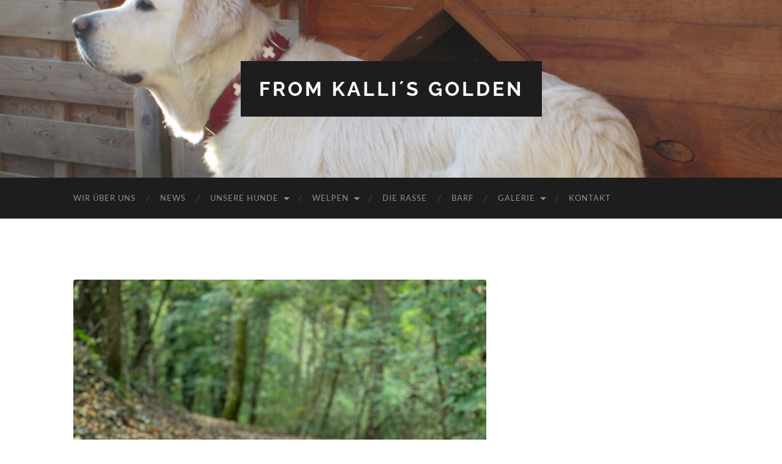

--- FILE ---
content_type: text/html; charset=UTF-8
request_url: http://www.sunny-golden-retriever.de/welpen/wurfplanung/img_0849/
body_size: 45095
content:
<!DOCTYPE html>

<html lang="de">

	<head>

		<meta http-equiv="content-type" content="text/html" charset="UTF-8" />
		<meta name="viewport" content="width=device-width, initial-scale=1.0" >

		<link rel="profile" href="http://gmpg.org/xfn/11">

		<meta name='robots' content='index, follow, max-image-preview:large, max-snippet:-1, max-video-preview:-1' />
	<style>img:is([sizes="auto" i], [sizes^="auto," i]) { contain-intrinsic-size: 3000px 1500px }</style>
	
	<!-- This site is optimized with the Yoast SEO plugin v24.4 - https://yoast.com/wordpress/plugins/seo/ -->
	<title>IMG_0849 - from Kalli´s Golden</title>
	<link rel="canonical" href="http://www.sunny-golden-retriever.de/welpen/wurfplanung/img_0849/" />
	<meta property="og:locale" content="de_DE" />
	<meta property="og:type" content="article" />
	<meta property="og:title" content="IMG_0849 - from Kalli´s Golden" />
	<meta property="og:url" content="http://www.sunny-golden-retriever.de/welpen/wurfplanung/img_0849/" />
	<meta property="og:site_name" content="from Kalli´s Golden" />
	<meta property="article:modified_time" content="2023-11-12T21:26:18+00:00" />
	<meta property="og:image" content="http://www.sunny-golden-retriever.de/welpen/wurfplanung/img_0849" />
	<meta property="og:image:width" content="1920" />
	<meta property="og:image:height" content="2560" />
	<meta property="og:image:type" content="image/jpeg" />
	<meta name="twitter:card" content="summary_large_image" />
	<script type="application/ld+json" class="yoast-schema-graph">{"@context":"https://schema.org","@graph":[{"@type":"WebPage","@id":"http://www.sunny-golden-retriever.de/welpen/wurfplanung/img_0849/","url":"http://www.sunny-golden-retriever.de/welpen/wurfplanung/img_0849/","name":"IMG_0849 - from Kalli´s Golden","isPartOf":{"@id":"http://www.sunny-golden-retriever.de/#website"},"primaryImageOfPage":{"@id":"http://www.sunny-golden-retriever.de/welpen/wurfplanung/img_0849/#primaryimage"},"image":{"@id":"http://www.sunny-golden-retriever.de/welpen/wurfplanung/img_0849/#primaryimage"},"thumbnailUrl":"http://www.sunny-golden-retriever.de/wp-content/uploads/2023/10/IMG_0849-scaled.jpeg","datePublished":"2023-10-15T13:05:24+00:00","dateModified":"2023-11-12T21:26:18+00:00","breadcrumb":{"@id":"http://www.sunny-golden-retriever.de/welpen/wurfplanung/img_0849/#breadcrumb"},"inLanguage":"de","potentialAction":[{"@type":"ReadAction","target":["http://www.sunny-golden-retriever.de/welpen/wurfplanung/img_0849/"]}]},{"@type":"ImageObject","inLanguage":"de","@id":"http://www.sunny-golden-retriever.de/welpen/wurfplanung/img_0849/#primaryimage","url":"http://www.sunny-golden-retriever.de/wp-content/uploads/2023/10/IMG_0849-scaled.jpeg","contentUrl":"http://www.sunny-golden-retriever.de/wp-content/uploads/2023/10/IMG_0849-scaled.jpeg","width":1920,"height":2560},{"@type":"BreadcrumbList","@id":"http://www.sunny-golden-retriever.de/welpen/wurfplanung/img_0849/#breadcrumb","itemListElement":[{"@type":"ListItem","position":1,"name":"Home","item":"http://www.sunny-golden-retriever.de/"},{"@type":"ListItem","position":2,"name":"Welpen","item":"http://www.sunny-golden-retriever.de/welpen/"},{"@type":"ListItem","position":3,"name":"Wurfplanung","item":"https://www.sunny-golden-retriever.de/welpen/wurfplanung/"},{"@type":"ListItem","position":4,"name":"IMG_0849"}]},{"@type":"WebSite","@id":"http://www.sunny-golden-retriever.de/#website","url":"http://www.sunny-golden-retriever.de/","name":"from Kalli´s Golden","description":"","potentialAction":[{"@type":"SearchAction","target":{"@type":"EntryPoint","urlTemplate":"http://www.sunny-golden-retriever.de/?s={search_term_string}"},"query-input":{"@type":"PropertyValueSpecification","valueRequired":true,"valueName":"search_term_string"}}],"inLanguage":"de"}]}</script>
	<!-- / Yoast SEO plugin. -->


<link rel="alternate" type="application/rss+xml" title="from Kalli´s Golden &raquo; Feed" href="http://www.sunny-golden-retriever.de/feed/" />
<link rel="alternate" type="application/rss+xml" title="from Kalli´s Golden &raquo; Kommentar-Feed" href="http://www.sunny-golden-retriever.de/comments/feed/" />
<link rel="alternate" type="application/rss+xml" title="from Kalli´s Golden &raquo; IMG_0849-Kommentar-Feed" href="http://www.sunny-golden-retriever.de/welpen/wurfplanung/img_0849/feed/" />
<script type="text/javascript">
/* <![CDATA[ */
window._wpemojiSettings = {"baseUrl":"https:\/\/s.w.org\/images\/core\/emoji\/16.0.1\/72x72\/","ext":".png","svgUrl":"https:\/\/s.w.org\/images\/core\/emoji\/16.0.1\/svg\/","svgExt":".svg","source":{"concatemoji":"http:\/\/www.sunny-golden-retriever.de\/wp-includes\/js\/wp-emoji-release.min.js?ver=6.8.3"}};
/*! This file is auto-generated */
!function(s,n){var o,i,e;function c(e){try{var t={supportTests:e,timestamp:(new Date).valueOf()};sessionStorage.setItem(o,JSON.stringify(t))}catch(e){}}function p(e,t,n){e.clearRect(0,0,e.canvas.width,e.canvas.height),e.fillText(t,0,0);var t=new Uint32Array(e.getImageData(0,0,e.canvas.width,e.canvas.height).data),a=(e.clearRect(0,0,e.canvas.width,e.canvas.height),e.fillText(n,0,0),new Uint32Array(e.getImageData(0,0,e.canvas.width,e.canvas.height).data));return t.every(function(e,t){return e===a[t]})}function u(e,t){e.clearRect(0,0,e.canvas.width,e.canvas.height),e.fillText(t,0,0);for(var n=e.getImageData(16,16,1,1),a=0;a<n.data.length;a++)if(0!==n.data[a])return!1;return!0}function f(e,t,n,a){switch(t){case"flag":return n(e,"\ud83c\udff3\ufe0f\u200d\u26a7\ufe0f","\ud83c\udff3\ufe0f\u200b\u26a7\ufe0f")?!1:!n(e,"\ud83c\udde8\ud83c\uddf6","\ud83c\udde8\u200b\ud83c\uddf6")&&!n(e,"\ud83c\udff4\udb40\udc67\udb40\udc62\udb40\udc65\udb40\udc6e\udb40\udc67\udb40\udc7f","\ud83c\udff4\u200b\udb40\udc67\u200b\udb40\udc62\u200b\udb40\udc65\u200b\udb40\udc6e\u200b\udb40\udc67\u200b\udb40\udc7f");case"emoji":return!a(e,"\ud83e\udedf")}return!1}function g(e,t,n,a){var r="undefined"!=typeof WorkerGlobalScope&&self instanceof WorkerGlobalScope?new OffscreenCanvas(300,150):s.createElement("canvas"),o=r.getContext("2d",{willReadFrequently:!0}),i=(o.textBaseline="top",o.font="600 32px Arial",{});return e.forEach(function(e){i[e]=t(o,e,n,a)}),i}function t(e){var t=s.createElement("script");t.src=e,t.defer=!0,s.head.appendChild(t)}"undefined"!=typeof Promise&&(o="wpEmojiSettingsSupports",i=["flag","emoji"],n.supports={everything:!0,everythingExceptFlag:!0},e=new Promise(function(e){s.addEventListener("DOMContentLoaded",e,{once:!0})}),new Promise(function(t){var n=function(){try{var e=JSON.parse(sessionStorage.getItem(o));if("object"==typeof e&&"number"==typeof e.timestamp&&(new Date).valueOf()<e.timestamp+604800&&"object"==typeof e.supportTests)return e.supportTests}catch(e){}return null}();if(!n){if("undefined"!=typeof Worker&&"undefined"!=typeof OffscreenCanvas&&"undefined"!=typeof URL&&URL.createObjectURL&&"undefined"!=typeof Blob)try{var e="postMessage("+g.toString()+"("+[JSON.stringify(i),f.toString(),p.toString(),u.toString()].join(",")+"));",a=new Blob([e],{type:"text/javascript"}),r=new Worker(URL.createObjectURL(a),{name:"wpTestEmojiSupports"});return void(r.onmessage=function(e){c(n=e.data),r.terminate(),t(n)})}catch(e){}c(n=g(i,f,p,u))}t(n)}).then(function(e){for(var t in e)n.supports[t]=e[t],n.supports.everything=n.supports.everything&&n.supports[t],"flag"!==t&&(n.supports.everythingExceptFlag=n.supports.everythingExceptFlag&&n.supports[t]);n.supports.everythingExceptFlag=n.supports.everythingExceptFlag&&!n.supports.flag,n.DOMReady=!1,n.readyCallback=function(){n.DOMReady=!0}}).then(function(){return e}).then(function(){var e;n.supports.everything||(n.readyCallback(),(e=n.source||{}).concatemoji?t(e.concatemoji):e.wpemoji&&e.twemoji&&(t(e.twemoji),t(e.wpemoji)))}))}((window,document),window._wpemojiSettings);
/* ]]> */
</script>
<style id='wp-emoji-styles-inline-css' type='text/css'>

	img.wp-smiley, img.emoji {
		display: inline !important;
		border: none !important;
		box-shadow: none !important;
		height: 1em !important;
		width: 1em !important;
		margin: 0 0.07em !important;
		vertical-align: -0.1em !important;
		background: none !important;
		padding: 0 !important;
	}
</style>
<link rel='stylesheet' id='wp-block-library-css' href='http://www.sunny-golden-retriever.de/wp-includes/css/dist/block-library/style.min.css?ver=6.8.3' type='text/css' media='all' />
<style id='classic-theme-styles-inline-css' type='text/css'>
/*! This file is auto-generated */
.wp-block-button__link{color:#fff;background-color:#32373c;border-radius:9999px;box-shadow:none;text-decoration:none;padding:calc(.667em + 2px) calc(1.333em + 2px);font-size:1.125em}.wp-block-file__button{background:#32373c;color:#fff;text-decoration:none}
</style>
<style id='global-styles-inline-css' type='text/css'>
:root{--wp--preset--aspect-ratio--square: 1;--wp--preset--aspect-ratio--4-3: 4/3;--wp--preset--aspect-ratio--3-4: 3/4;--wp--preset--aspect-ratio--3-2: 3/2;--wp--preset--aspect-ratio--2-3: 2/3;--wp--preset--aspect-ratio--16-9: 16/9;--wp--preset--aspect-ratio--9-16: 9/16;--wp--preset--color--black: #000000;--wp--preset--color--cyan-bluish-gray: #abb8c3;--wp--preset--color--white: #fff;--wp--preset--color--pale-pink: #f78da7;--wp--preset--color--vivid-red: #cf2e2e;--wp--preset--color--luminous-vivid-orange: #ff6900;--wp--preset--color--luminous-vivid-amber: #fcb900;--wp--preset--color--light-green-cyan: #7bdcb5;--wp--preset--color--vivid-green-cyan: #00d084;--wp--preset--color--pale-cyan-blue: #8ed1fc;--wp--preset--color--vivid-cyan-blue: #0693e3;--wp--preset--color--vivid-purple: #9b51e0;--wp--preset--color--accent: #dd9933;--wp--preset--color--dark-gray: #444;--wp--preset--color--medium-gray: #666;--wp--preset--color--light-gray: #888;--wp--preset--gradient--vivid-cyan-blue-to-vivid-purple: linear-gradient(135deg,rgba(6,147,227,1) 0%,rgb(155,81,224) 100%);--wp--preset--gradient--light-green-cyan-to-vivid-green-cyan: linear-gradient(135deg,rgb(122,220,180) 0%,rgb(0,208,130) 100%);--wp--preset--gradient--luminous-vivid-amber-to-luminous-vivid-orange: linear-gradient(135deg,rgba(252,185,0,1) 0%,rgba(255,105,0,1) 100%);--wp--preset--gradient--luminous-vivid-orange-to-vivid-red: linear-gradient(135deg,rgba(255,105,0,1) 0%,rgb(207,46,46) 100%);--wp--preset--gradient--very-light-gray-to-cyan-bluish-gray: linear-gradient(135deg,rgb(238,238,238) 0%,rgb(169,184,195) 100%);--wp--preset--gradient--cool-to-warm-spectrum: linear-gradient(135deg,rgb(74,234,220) 0%,rgb(151,120,209) 20%,rgb(207,42,186) 40%,rgb(238,44,130) 60%,rgb(251,105,98) 80%,rgb(254,248,76) 100%);--wp--preset--gradient--blush-light-purple: linear-gradient(135deg,rgb(255,206,236) 0%,rgb(152,150,240) 100%);--wp--preset--gradient--blush-bordeaux: linear-gradient(135deg,rgb(254,205,165) 0%,rgb(254,45,45) 50%,rgb(107,0,62) 100%);--wp--preset--gradient--luminous-dusk: linear-gradient(135deg,rgb(255,203,112) 0%,rgb(199,81,192) 50%,rgb(65,88,208) 100%);--wp--preset--gradient--pale-ocean: linear-gradient(135deg,rgb(255,245,203) 0%,rgb(182,227,212) 50%,rgb(51,167,181) 100%);--wp--preset--gradient--electric-grass: linear-gradient(135deg,rgb(202,248,128) 0%,rgb(113,206,126) 100%);--wp--preset--gradient--midnight: linear-gradient(135deg,rgb(2,3,129) 0%,rgb(40,116,252) 100%);--wp--preset--font-size--small: 16px;--wp--preset--font-size--medium: 20px;--wp--preset--font-size--large: 24px;--wp--preset--font-size--x-large: 42px;--wp--preset--font-size--regular: 19px;--wp--preset--font-size--larger: 32px;--wp--preset--spacing--20: 0.44rem;--wp--preset--spacing--30: 0.67rem;--wp--preset--spacing--40: 1rem;--wp--preset--spacing--50: 1.5rem;--wp--preset--spacing--60: 2.25rem;--wp--preset--spacing--70: 3.38rem;--wp--preset--spacing--80: 5.06rem;--wp--preset--shadow--natural: 6px 6px 9px rgba(0, 0, 0, 0.2);--wp--preset--shadow--deep: 12px 12px 50px rgba(0, 0, 0, 0.4);--wp--preset--shadow--sharp: 6px 6px 0px rgba(0, 0, 0, 0.2);--wp--preset--shadow--outlined: 6px 6px 0px -3px rgba(255, 255, 255, 1), 6px 6px rgba(0, 0, 0, 1);--wp--preset--shadow--crisp: 6px 6px 0px rgba(0, 0, 0, 1);}:where(.is-layout-flex){gap: 0.5em;}:where(.is-layout-grid){gap: 0.5em;}body .is-layout-flex{display: flex;}.is-layout-flex{flex-wrap: wrap;align-items: center;}.is-layout-flex > :is(*, div){margin: 0;}body .is-layout-grid{display: grid;}.is-layout-grid > :is(*, div){margin: 0;}:where(.wp-block-columns.is-layout-flex){gap: 2em;}:where(.wp-block-columns.is-layout-grid){gap: 2em;}:where(.wp-block-post-template.is-layout-flex){gap: 1.25em;}:where(.wp-block-post-template.is-layout-grid){gap: 1.25em;}.has-black-color{color: var(--wp--preset--color--black) !important;}.has-cyan-bluish-gray-color{color: var(--wp--preset--color--cyan-bluish-gray) !important;}.has-white-color{color: var(--wp--preset--color--white) !important;}.has-pale-pink-color{color: var(--wp--preset--color--pale-pink) !important;}.has-vivid-red-color{color: var(--wp--preset--color--vivid-red) !important;}.has-luminous-vivid-orange-color{color: var(--wp--preset--color--luminous-vivid-orange) !important;}.has-luminous-vivid-amber-color{color: var(--wp--preset--color--luminous-vivid-amber) !important;}.has-light-green-cyan-color{color: var(--wp--preset--color--light-green-cyan) !important;}.has-vivid-green-cyan-color{color: var(--wp--preset--color--vivid-green-cyan) !important;}.has-pale-cyan-blue-color{color: var(--wp--preset--color--pale-cyan-blue) !important;}.has-vivid-cyan-blue-color{color: var(--wp--preset--color--vivid-cyan-blue) !important;}.has-vivid-purple-color{color: var(--wp--preset--color--vivid-purple) !important;}.has-black-background-color{background-color: var(--wp--preset--color--black) !important;}.has-cyan-bluish-gray-background-color{background-color: var(--wp--preset--color--cyan-bluish-gray) !important;}.has-white-background-color{background-color: var(--wp--preset--color--white) !important;}.has-pale-pink-background-color{background-color: var(--wp--preset--color--pale-pink) !important;}.has-vivid-red-background-color{background-color: var(--wp--preset--color--vivid-red) !important;}.has-luminous-vivid-orange-background-color{background-color: var(--wp--preset--color--luminous-vivid-orange) !important;}.has-luminous-vivid-amber-background-color{background-color: var(--wp--preset--color--luminous-vivid-amber) !important;}.has-light-green-cyan-background-color{background-color: var(--wp--preset--color--light-green-cyan) !important;}.has-vivid-green-cyan-background-color{background-color: var(--wp--preset--color--vivid-green-cyan) !important;}.has-pale-cyan-blue-background-color{background-color: var(--wp--preset--color--pale-cyan-blue) !important;}.has-vivid-cyan-blue-background-color{background-color: var(--wp--preset--color--vivid-cyan-blue) !important;}.has-vivid-purple-background-color{background-color: var(--wp--preset--color--vivid-purple) !important;}.has-black-border-color{border-color: var(--wp--preset--color--black) !important;}.has-cyan-bluish-gray-border-color{border-color: var(--wp--preset--color--cyan-bluish-gray) !important;}.has-white-border-color{border-color: var(--wp--preset--color--white) !important;}.has-pale-pink-border-color{border-color: var(--wp--preset--color--pale-pink) !important;}.has-vivid-red-border-color{border-color: var(--wp--preset--color--vivid-red) !important;}.has-luminous-vivid-orange-border-color{border-color: var(--wp--preset--color--luminous-vivid-orange) !important;}.has-luminous-vivid-amber-border-color{border-color: var(--wp--preset--color--luminous-vivid-amber) !important;}.has-light-green-cyan-border-color{border-color: var(--wp--preset--color--light-green-cyan) !important;}.has-vivid-green-cyan-border-color{border-color: var(--wp--preset--color--vivid-green-cyan) !important;}.has-pale-cyan-blue-border-color{border-color: var(--wp--preset--color--pale-cyan-blue) !important;}.has-vivid-cyan-blue-border-color{border-color: var(--wp--preset--color--vivid-cyan-blue) !important;}.has-vivid-purple-border-color{border-color: var(--wp--preset--color--vivid-purple) !important;}.has-vivid-cyan-blue-to-vivid-purple-gradient-background{background: var(--wp--preset--gradient--vivid-cyan-blue-to-vivid-purple) !important;}.has-light-green-cyan-to-vivid-green-cyan-gradient-background{background: var(--wp--preset--gradient--light-green-cyan-to-vivid-green-cyan) !important;}.has-luminous-vivid-amber-to-luminous-vivid-orange-gradient-background{background: var(--wp--preset--gradient--luminous-vivid-amber-to-luminous-vivid-orange) !important;}.has-luminous-vivid-orange-to-vivid-red-gradient-background{background: var(--wp--preset--gradient--luminous-vivid-orange-to-vivid-red) !important;}.has-very-light-gray-to-cyan-bluish-gray-gradient-background{background: var(--wp--preset--gradient--very-light-gray-to-cyan-bluish-gray) !important;}.has-cool-to-warm-spectrum-gradient-background{background: var(--wp--preset--gradient--cool-to-warm-spectrum) !important;}.has-blush-light-purple-gradient-background{background: var(--wp--preset--gradient--blush-light-purple) !important;}.has-blush-bordeaux-gradient-background{background: var(--wp--preset--gradient--blush-bordeaux) !important;}.has-luminous-dusk-gradient-background{background: var(--wp--preset--gradient--luminous-dusk) !important;}.has-pale-ocean-gradient-background{background: var(--wp--preset--gradient--pale-ocean) !important;}.has-electric-grass-gradient-background{background: var(--wp--preset--gradient--electric-grass) !important;}.has-midnight-gradient-background{background: var(--wp--preset--gradient--midnight) !important;}.has-small-font-size{font-size: var(--wp--preset--font-size--small) !important;}.has-medium-font-size{font-size: var(--wp--preset--font-size--medium) !important;}.has-large-font-size{font-size: var(--wp--preset--font-size--large) !important;}.has-x-large-font-size{font-size: var(--wp--preset--font-size--x-large) !important;}
:where(.wp-block-post-template.is-layout-flex){gap: 1.25em;}:where(.wp-block-post-template.is-layout-grid){gap: 1.25em;}
:where(.wp-block-columns.is-layout-flex){gap: 2em;}:where(.wp-block-columns.is-layout-grid){gap: 2em;}
:root :where(.wp-block-pullquote){font-size: 1.5em;line-height: 1.6;}
</style>
<link rel='stylesheet' id='hemingway_googleFonts-css' href='http://www.sunny-golden-retriever.de/wp-content/themes/hemingway/assets/css/fonts.css' type='text/css' media='all' />
<link rel='stylesheet' id='hemingway_style-css' href='http://www.sunny-golden-retriever.de/wp-content/themes/hemingway/style.css?ver=2.3.2' type='text/css' media='all' />
<script type="text/javascript" src="http://www.sunny-golden-retriever.de/wp-includes/js/jquery/jquery.min.js?ver=3.7.1" id="jquery-core-js"></script>
<script type="text/javascript" src="http://www.sunny-golden-retriever.de/wp-includes/js/jquery/jquery-migrate.min.js?ver=3.4.1" id="jquery-migrate-js"></script>
<link rel="https://api.w.org/" href="http://www.sunny-golden-retriever.de/wp-json/" /><link rel="alternate" title="JSON" type="application/json" href="http://www.sunny-golden-retriever.de/wp-json/wp/v2/media/2539" /><link rel="EditURI" type="application/rsd+xml" title="RSD" href="http://www.sunny-golden-retriever.de/xmlrpc.php?rsd" />
<meta name="generator" content="WordPress 6.8.3" />
<link rel='shortlink' href='http://www.sunny-golden-retriever.de/?p=2539' />
<link rel="alternate" title="oEmbed (JSON)" type="application/json+oembed" href="http://www.sunny-golden-retriever.de/wp-json/oembed/1.0/embed?url=http%3A%2F%2Fwww.sunny-golden-retriever.de%2Fwelpen%2Fwurfplanung%2Fimg_0849%2F" />
<link rel="alternate" title="oEmbed (XML)" type="text/xml+oembed" href="http://www.sunny-golden-retriever.de/wp-json/oembed/1.0/embed?url=http%3A%2F%2Fwww.sunny-golden-retriever.de%2Fwelpen%2Fwurfplanung%2Fimg_0849%2F&#038;format=xml" />
<!-- Analytics by WP Statistics - https://wp-statistics.com -->
<style type="text/css"><!-- Customizer CSS -->::selection { background-color: #dd9933; }.featured-media .sticky-post { background-color: #dd9933; }fieldset legend { background-color: #dd9933; }:root .has-accent-background-color { background-color: #dd9933; }button:hover { background-color: #dd9933; }.button:hover { background-color: #dd9933; }.faux-button:hover { background-color: #dd9933; }a.more-link:hover { background-color: #dd9933; }.wp-block-button__link:hover { background-color: #dd9933; }.is-style-outline .wp-block-button__link.has-accent-color:hover { background-color: #dd9933; }.wp-block-file__button:hover { background-color: #dd9933; }input[type="button"]:hover { background-color: #dd9933; }input[type="reset"]:hover { background-color: #dd9933; }input[type="submit"]:hover { background-color: #dd9933; }.post-tags a:hover { background-color: #dd9933; }.content #respond input[type="submit"]:hover { background-color: #dd9933; }.search-form .search-submit { background-color: #dd9933; }.sidebar .tagcloud a:hover { background-color: #dd9933; }.footer .tagcloud a:hover { background-color: #dd9933; }.is-style-outline .wp-block-button__link.has-accent-color:hover { border-color: #dd9933; }.post-tags a:hover:after { border-right-color: #dd9933; }a { color: #dd9933; }.blog-title a:hover { color: #dd9933; }.blog-menu a:hover { color: #dd9933; }.post-title a:hover { color: #dd9933; }.post-meta a:hover { color: #dd9933; }.blog .format-quote blockquote cite a:hover { color: #dd9933; }:root .has-accent-color { color: #dd9933; }.post-categories a { color: #dd9933; }.post-categories a:hover { color: #dd9933; }.post-nav a:hover { color: #dd9933; }.archive-nav a:hover { color: #dd9933; }.comment-meta-content cite a:hover { color: #dd9933; }.comment-meta-content p a:hover { color: #dd9933; }.comment-actions a:hover { color: #dd9933; }#cancel-comment-reply-link { color: #dd9933; }#cancel-comment-reply-link:hover { color: #dd9933; }.widget-title a { color: #dd9933; }.widget-title a:hover { color: #dd9933; }.widget_text a { color: #dd9933; }.widget_text a:hover { color: #dd9933; }.widget_rss a { color: #dd9933; }.widget_rss a:hover { color: #dd9933; }.widget_archive a { color: #dd9933; }.widget_archive a:hover { color: #dd9933; }.widget_meta a { color: #dd9933; }.widget_meta a:hover { color: #dd9933; }.widget_recent_comments a { color: #dd9933; }.widget_recent_comments a:hover { color: #dd9933; }.widget_pages a { color: #dd9933; }.widget_pages a:hover { color: #dd9933; }.widget_links a { color: #dd9933; }.widget_links a:hover { color: #dd9933; }.widget_recent_entries a { color: #dd9933; }.widget_recent_entries a:hover { color: #dd9933; }.widget_categories a { color: #dd9933; }.widget_categories a:hover { color: #dd9933; }#wp-calendar a { color: #dd9933; }#wp-calendar a:hover { color: #dd9933; }#wp-calendar tfoot a:hover { color: #dd9933; }.wp-calendar-nav a:hover { color: #dd9933; }.widgetmore a { color: #dd9933; }.widgetmore a:hover { color: #dd9933; }</style><!-- /Customizer CSS --><style type="text/css" id="custom-background-css">
body.custom-background { background-color: #ffffff; }
</style>
	
	</head>
	
	<body class="attachment wp-singular attachment-template-default attachmentid-2539 attachment-jpeg custom-background wp-theme-hemingway">

		
		<a class="skip-link button" href="#site-content">Zum Inhalt springen</a>
	
		<div class="big-wrapper">
	
			<div class="header-cover section bg-dark-light no-padding">

						
				<div class="header section" style="background-image: url( http://www.sunny-golden-retriever.de/wp-content/uploads/2015/09/cropped-Neu.jpg );">
							
					<div class="header-inner section-inner">
					
											
							<div class="blog-info">
							
																	<div class="blog-title">
										<a href="http://www.sunny-golden-retriever.de" rel="home">from Kalli´s Golden</a>
									</div>
																
															
							</div><!-- .blog-info -->
							
															
					</div><!-- .header-inner -->
								
				</div><!-- .header -->
			
			</div><!-- .bg-dark -->
			
			<div class="navigation section no-padding bg-dark">
			
				<div class="navigation-inner section-inner group">
				
					<div class="toggle-container section-inner hidden">
			
						<button type="button" class="nav-toggle toggle">
							<div class="bar"></div>
							<div class="bar"></div>
							<div class="bar"></div>
							<span class="screen-reader-text">Mobile-Menü ein-/ausblenden</span>
						</button>
						
						<button type="button" class="search-toggle toggle">
							<div class="metal"></div>
							<div class="glass"></div>
							<div class="handle"></div>
							<span class="screen-reader-text">Suchfeld ein-/ausblenden</span>
						</button>
											
					</div><!-- .toggle-container -->
					
					<div class="blog-search hidden">
						<form role="search" method="get" class="search-form" action="http://www.sunny-golden-retriever.de/">
				<label>
					<span class="screen-reader-text">Suche nach:</span>
					<input type="search" class="search-field" placeholder="Suchen …" value="" name="s" />
				</label>
				<input type="submit" class="search-submit" value="Suchen" />
			</form>					</div><!-- .blog-search -->
				
					<ul class="blog-menu">
						<li id="menu-item-51" class="menu-item menu-item-type-post_type menu-item-object-page menu-item-51"><a href="http://www.sunny-golden-retriever.de/wir-ueber-uns/">Wir über uns</a></li>
<li id="menu-item-144" class="menu-item menu-item-type-post_type menu-item-object-page menu-item-144"><a href="http://www.sunny-golden-retriever.de/news/">News</a></li>
<li id="menu-item-520" class="menu-item menu-item-type-custom menu-item-object-custom menu-item-has-children menu-item-520"><a href="#">Unsere Hunde</a>
<ul class="sub-menu">
	<li id="menu-item-28" class="menu-item menu-item-type-post_type menu-item-object-page menu-item-has-children menu-item-28"><a href="http://www.sunny-golden-retriever.de/pauli/">Pauli</a>
	<ul class="sub-menu">
		<li id="menu-item-203" class="menu-item menu-item-type-post_type menu-item-object-page menu-item-203"><a href="http://www.sunny-golden-retriever.de/pedigree/">Ahnentafel</a></li>
		<li id="menu-item-57" class="menu-item menu-item-type-post_type menu-item-object-page menu-item-57"><a href="http://www.sunny-golden-retriever.de/pauli/pruefungen/">Prüfungen</a></li>
		<li id="menu-item-56" class="menu-item menu-item-type-post_type menu-item-object-page menu-item-56"><a href="http://www.sunny-golden-retriever.de/pauli/ausstellungen/">Ausstellungen</a></li>
		<li id="menu-item-132" class="menu-item menu-item-type-post_type menu-item-object-page menu-item-132"><a href="http://www.sunny-golden-retriever.de/pauli/gesundheit/">Gesundheit</a></li>
		<li id="menu-item-302" class="menu-item menu-item-type-post_type menu-item-object-page menu-item-302"><a href="http://www.sunny-golden-retriever.de/pauli/pauli-and-friends/">Friends</a></li>
	</ul>
</li>
	<li id="menu-item-525" class="menu-item menu-item-type-post_type menu-item-object-page menu-item-has-children menu-item-525"><a href="http://www.sunny-golden-retriever.de/sophia/">Sophia</a>
	<ul class="sub-menu">
		<li id="menu-item-578" class="menu-item menu-item-type-post_type menu-item-object-page menu-item-578"><a href="http://www.sunny-golden-retriever.de/sophia/ahnentafel/">Ahnentafel</a></li>
		<li id="menu-item-650" class="menu-item menu-item-type-post_type menu-item-object-page menu-item-650"><a href="http://www.sunny-golden-retriever.de/sophia/pruefungen/">Prüfungen</a></li>
		<li id="menu-item-567" class="menu-item menu-item-type-post_type menu-item-object-page menu-item-567"><a href="http://www.sunny-golden-retriever.de/sophia/austellungen/">Ausstellungen</a></li>
		<li id="menu-item-651" class="menu-item menu-item-type-post_type menu-item-object-page menu-item-651"><a href="http://www.sunny-golden-retriever.de/sophia/gesundheit/">Gesundheit</a></li>
	</ul>
</li>
	<li id="menu-item-1942" class="menu-item menu-item-type-post_type menu-item-object-page menu-item-has-children menu-item-1942"><a href="http://www.sunny-golden-retriever.de/antonia/">Antonia</a>
	<ul class="sub-menu">
		<li id="menu-item-1941" class="menu-item menu-item-type-post_type menu-item-object-page menu-item-1941"><a href="http://www.sunny-golden-retriever.de/antonia/ahnentafel/">Ahnentafel</a></li>
		<li id="menu-item-1940" class="menu-item menu-item-type-post_type menu-item-object-page menu-item-1940"><a href="http://www.sunny-golden-retriever.de/antonia/pruefungen/">Prüfungen</a></li>
		<li id="menu-item-1939" class="menu-item menu-item-type-post_type menu-item-object-page menu-item-1939"><a href="http://www.sunny-golden-retriever.de/antonia/ausstellungen/">Ausstellungen</a></li>
		<li id="menu-item-1938" class="menu-item menu-item-type-post_type menu-item-object-page menu-item-1938"><a href="http://www.sunny-golden-retriever.de/antonia/gesundheit/">Gesundheit</a></li>
	</ul>
</li>
	<li id="menu-item-1937" class="menu-item menu-item-type-post_type menu-item-object-page menu-item-has-children menu-item-1937"><a href="http://www.sunny-golden-retriever.de/anton/">Anton</a>
	<ul class="sub-menu">
		<li id="menu-item-1944" class="menu-item menu-item-type-post_type menu-item-object-page menu-item-1944"><a href="http://www.sunny-golden-retriever.de/anton/familienhund/">Familienhund</a></li>
		<li id="menu-item-1943" class="menu-item menu-item-type-post_type menu-item-object-page menu-item-1943"><a href="http://www.sunny-golden-retriever.de/anton/antons-job/">Anton&#8217;s Job</a></li>
	</ul>
</li>
</ul>
</li>
<li id="menu-item-1013" class="menu-item menu-item-type-post_type menu-item-object-page menu-item-has-children menu-item-1013"><a href="http://www.sunny-golden-retriever.de/welpen/">Welpen</a>
<ul class="sub-menu">
	<li id="menu-item-1071" class="menu-item menu-item-type-post_type menu-item-object-page menu-item-1071"><a href="http://www.sunny-golden-retriever.de/welpen/vor-dem-kauf/">Vor dem Kauf</a></li>
	<li id="menu-item-1014" class="menu-item menu-item-type-post_type menu-item-object-page menu-item-1014"><a href="http://www.sunny-golden-retriever.de/welpen/wurfplanung/">Wurfplanung</a></li>
</ul>
</li>
<li id="menu-item-463" class="menu-item menu-item-type-post_type menu-item-object-page menu-item-463"><a href="http://www.sunny-golden-retriever.de/die-rasse/">Die Rasse</a></li>
<li id="menu-item-1015" class="menu-item menu-item-type-post_type menu-item-object-page menu-item-1015"><a href="http://www.sunny-golden-retriever.de/barf/">BARF</a></li>
<li id="menu-item-60" class="menu-item menu-item-type-post_type menu-item-object-page menu-item-has-children menu-item-60"><a href="http://www.sunny-golden-retriever.de/galerie/">Galerie</a>
<ul class="sub-menu">
	<li id="menu-item-356" class="menu-item menu-item-type-post_type menu-item-object-page menu-item-356"><a href="http://www.sunny-golden-retriever.de/bilder-test/">Bilder</a></li>
	<li id="menu-item-66" class="menu-item menu-item-type-post_type menu-item-object-page menu-item-66"><a href="http://www.sunny-golden-retriever.de/videos/">Videos</a></li>
</ul>
</li>
<li id="menu-item-8" class="menu-item menu-item-type-post_type menu-item-object-page menu-item-8"><a href="http://www.sunny-golden-retriever.de/kontakt/">Kontakt</a></li>
					 </ul><!-- .blog-menu -->
					 
					 <ul class="mobile-menu">
					
						<li class="menu-item menu-item-type-post_type menu-item-object-page menu-item-51"><a href="http://www.sunny-golden-retriever.de/wir-ueber-uns/">Wir über uns</a></li>
<li class="menu-item menu-item-type-post_type menu-item-object-page menu-item-144"><a href="http://www.sunny-golden-retriever.de/news/">News</a></li>
<li class="menu-item menu-item-type-custom menu-item-object-custom menu-item-has-children menu-item-520"><a href="#">Unsere Hunde</a>
<ul class="sub-menu">
	<li class="menu-item menu-item-type-post_type menu-item-object-page menu-item-has-children menu-item-28"><a href="http://www.sunny-golden-retriever.de/pauli/">Pauli</a>
	<ul class="sub-menu">
		<li class="menu-item menu-item-type-post_type menu-item-object-page menu-item-203"><a href="http://www.sunny-golden-retriever.de/pedigree/">Ahnentafel</a></li>
		<li class="menu-item menu-item-type-post_type menu-item-object-page menu-item-57"><a href="http://www.sunny-golden-retriever.de/pauli/pruefungen/">Prüfungen</a></li>
		<li class="menu-item menu-item-type-post_type menu-item-object-page menu-item-56"><a href="http://www.sunny-golden-retriever.de/pauli/ausstellungen/">Ausstellungen</a></li>
		<li class="menu-item menu-item-type-post_type menu-item-object-page menu-item-132"><a href="http://www.sunny-golden-retriever.de/pauli/gesundheit/">Gesundheit</a></li>
		<li class="menu-item menu-item-type-post_type menu-item-object-page menu-item-302"><a href="http://www.sunny-golden-retriever.de/pauli/pauli-and-friends/">Friends</a></li>
	</ul>
</li>
	<li class="menu-item menu-item-type-post_type menu-item-object-page menu-item-has-children menu-item-525"><a href="http://www.sunny-golden-retriever.de/sophia/">Sophia</a>
	<ul class="sub-menu">
		<li class="menu-item menu-item-type-post_type menu-item-object-page menu-item-578"><a href="http://www.sunny-golden-retriever.de/sophia/ahnentafel/">Ahnentafel</a></li>
		<li class="menu-item menu-item-type-post_type menu-item-object-page menu-item-650"><a href="http://www.sunny-golden-retriever.de/sophia/pruefungen/">Prüfungen</a></li>
		<li class="menu-item menu-item-type-post_type menu-item-object-page menu-item-567"><a href="http://www.sunny-golden-retriever.de/sophia/austellungen/">Ausstellungen</a></li>
		<li class="menu-item menu-item-type-post_type menu-item-object-page menu-item-651"><a href="http://www.sunny-golden-retriever.de/sophia/gesundheit/">Gesundheit</a></li>
	</ul>
</li>
	<li class="menu-item menu-item-type-post_type menu-item-object-page menu-item-has-children menu-item-1942"><a href="http://www.sunny-golden-retriever.de/antonia/">Antonia</a>
	<ul class="sub-menu">
		<li class="menu-item menu-item-type-post_type menu-item-object-page menu-item-1941"><a href="http://www.sunny-golden-retriever.de/antonia/ahnentafel/">Ahnentafel</a></li>
		<li class="menu-item menu-item-type-post_type menu-item-object-page menu-item-1940"><a href="http://www.sunny-golden-retriever.de/antonia/pruefungen/">Prüfungen</a></li>
		<li class="menu-item menu-item-type-post_type menu-item-object-page menu-item-1939"><a href="http://www.sunny-golden-retriever.de/antonia/ausstellungen/">Ausstellungen</a></li>
		<li class="menu-item menu-item-type-post_type menu-item-object-page menu-item-1938"><a href="http://www.sunny-golden-retriever.de/antonia/gesundheit/">Gesundheit</a></li>
	</ul>
</li>
	<li class="menu-item menu-item-type-post_type menu-item-object-page menu-item-has-children menu-item-1937"><a href="http://www.sunny-golden-retriever.de/anton/">Anton</a>
	<ul class="sub-menu">
		<li class="menu-item menu-item-type-post_type menu-item-object-page menu-item-1944"><a href="http://www.sunny-golden-retriever.de/anton/familienhund/">Familienhund</a></li>
		<li class="menu-item menu-item-type-post_type menu-item-object-page menu-item-1943"><a href="http://www.sunny-golden-retriever.de/anton/antons-job/">Anton&#8217;s Job</a></li>
	</ul>
</li>
</ul>
</li>
<li class="menu-item menu-item-type-post_type menu-item-object-page menu-item-has-children menu-item-1013"><a href="http://www.sunny-golden-retriever.de/welpen/">Welpen</a>
<ul class="sub-menu">
	<li class="menu-item menu-item-type-post_type menu-item-object-page menu-item-1071"><a href="http://www.sunny-golden-retriever.de/welpen/vor-dem-kauf/">Vor dem Kauf</a></li>
	<li class="menu-item menu-item-type-post_type menu-item-object-page menu-item-1014"><a href="http://www.sunny-golden-retriever.de/welpen/wurfplanung/">Wurfplanung</a></li>
</ul>
</li>
<li class="menu-item menu-item-type-post_type menu-item-object-page menu-item-463"><a href="http://www.sunny-golden-retriever.de/die-rasse/">Die Rasse</a></li>
<li class="menu-item menu-item-type-post_type menu-item-object-page menu-item-1015"><a href="http://www.sunny-golden-retriever.de/barf/">BARF</a></li>
<li class="menu-item menu-item-type-post_type menu-item-object-page menu-item-has-children menu-item-60"><a href="http://www.sunny-golden-retriever.de/galerie/">Galerie</a>
<ul class="sub-menu">
	<li class="menu-item menu-item-type-post_type menu-item-object-page menu-item-356"><a href="http://www.sunny-golden-retriever.de/bilder-test/">Bilder</a></li>
	<li class="menu-item menu-item-type-post_type menu-item-object-page menu-item-66"><a href="http://www.sunny-golden-retriever.de/videos/">Videos</a></li>
</ul>
</li>
<li class="menu-item menu-item-type-post_type menu-item-object-page menu-item-8"><a href="http://www.sunny-golden-retriever.de/kontakt/">Kontakt</a></li>
						
					 </ul><!-- .mobile-menu -->
				 
				</div><!-- .navigation-inner -->
				
			</div><!-- .navigation -->
<main class="wrapper section-inner group" id="site-content">

	<div class="content left">
											        
				
				<div class="posts">
			
					<div id="post-2539" class="post-2539 attachment type-attachment status-inherit hentry">
					
						<div class="content-inner">
											
							<figure class="featured-media">
							
															
								<a href="http://www.sunny-golden-retriever.de/wp-content/uploads/2023/10/IMG_0849-scaled.jpeg" rel="attachment">
									<img width="676" height="901" src="http://www.sunny-golden-retriever.de/wp-content/uploads/2023/10/IMG_0849-676x901.jpeg" class="attachment-post-image size-post-image" alt="" decoding="async" fetchpriority="high" srcset="http://www.sunny-golden-retriever.de/wp-content/uploads/2023/10/IMG_0849-676x901.jpeg 676w, http://www.sunny-golden-retriever.de/wp-content/uploads/2023/10/IMG_0849-225x300.jpeg 225w, http://www.sunny-golden-retriever.de/wp-content/uploads/2023/10/IMG_0849-768x1024.jpeg 768w, http://www.sunny-golden-retriever.de/wp-content/uploads/2023/10/IMG_0849-1152x1536.jpeg 1152w, http://www.sunny-golden-retriever.de/wp-content/uploads/2023/10/IMG_0849-1536x2048.jpeg 1536w, http://www.sunny-golden-retriever.de/wp-content/uploads/2023/10/IMG_0849-scaled.jpeg 1920w" sizes="(max-width: 676px) 100vw, 676px" />								</a>
							
							</figure><!-- .featured-media -->
							
							<div class="post-header">
							
								<h1 class="post-title">IMG_0849-scaled.jpeg</h1>
								
								<div class="post-meta">
								
									<span>15. Oktober 2023</span>
									
									<span class="date-sep"> / </span>
								
									<span>1920 <span style="text-transform:lowercase;">x</span> 1920 px</span>
								
								</div>
							
							</div><!-- .post-header -->
			
																				
						</div><!-- .content-inner -->
						
						<div class="post-meta-bottom">
										
							<div class="post-nav group">
							
																<a href="http://www.sunny-golden-retriever.de/welpen/wurfplanung/img_0838/" class="post-nav-older" rel="attachment">&laquo; Vorheriger <span>Anhang</span></a>
								<a href="http://www.sunny-golden-retriever.de/welpen/wurfplanung/img_0620-2/" class="post-nav-newer" rel="attachment">Nächster <span>Anhang</span> &raquo;</a>
														
							</div><!-- .post-nav -->
						
						</div><!-- .post-meta-bottom -->
						
							<div id="respond" class="comment-respond">
		<h3 id="reply-title" class="comment-reply-title">Schreibe einen Kommentar <small><a rel="nofollow" id="cancel-comment-reply-link" href="/welpen/wurfplanung/img_0849/#respond" style="display:none;">Antwort abbrechen</a></small></h3><form action="http://www.sunny-golden-retriever.de/wp-comments-post.php" method="post" id="commentform" class="comment-form"><p class="comment-notes"><span id="email-notes">Deine E-Mail-Adresse wird nicht veröffentlicht.</span> <span class="required-field-message">Erforderliche Felder sind mit <span class="required">*</span> markiert</span></p><p class="comment-form-comment"><label for="comment">Kommentar <span class="required">*</span></label> <textarea autocomplete="new-password"  id="dd02b0b5fa"  name="dd02b0b5fa"   cols="45" rows="8" maxlength="65525" required="required"></textarea><textarea id="comment" aria-label="hp-comment" aria-hidden="true" name="comment" autocomplete="new-password" style="padding:0 !important;clip:rect(1px, 1px, 1px, 1px) !important;position:absolute !important;white-space:nowrap !important;height:1px !important;width:1px !important;overflow:hidden !important;" tabindex="-1"></textarea><script data-noptimize>document.getElementById("comment").setAttribute( "id", "a13ad3ec20840c99a2fe11cdb1ad18d1" );document.getElementById("dd02b0b5fa").setAttribute( "id", "comment" );</script></p><p class="comment-form-author"><label for="author">Name <span class="required">*</span></label> <input id="author" name="author" type="text" value="" size="30" maxlength="245" autocomplete="name" required="required" /></p>
<p class="comment-form-email"><label for="email">E-Mail <span class="required">*</span></label> <input id="email" name="email" type="text" value="" size="30" maxlength="100" aria-describedby="email-notes" autocomplete="email" required="required" /></p>
<p class="comment-form-url"><label for="url">Website</label> <input id="url" name="url" type="text" value="" size="30" maxlength="200" autocomplete="url" /></p>
<p class="form-submit"><input name="submit" type="submit" id="submit" class="submit" value="Kommentar abschicken" /> <input type='hidden' name='comment_post_ID' value='2539' id='comment_post_ID' />
<input type='hidden' name='comment_parent' id='comment_parent' value='0' />
</p></form>	</div><!-- #respond -->
	    
					
			</div><!-- .post -->
			
		</div><!-- .posts -->
		
	</div><!-- .content -->
	
		
</main><!-- .wrapper -->
		
	<div class="footer section large-padding bg-dark">
		
		<div class="footer-inner section-inner group">
		
						
				<div class="column column-1 left">
				
					<div class="widgets">
			
						<div id="text-2" class="widget widget_text"><div class="widget-content"><h3 class="widget-title">Kontakt</h3>			<div class="textwidget"><p>Claudia Kalmeier<br />
Am Bürgerwald 69<br />
84524 Neuötting</p>
<p>Mail: claudia-kalmeier@kabelmail.de</p>
</div>
		</div></div>											
					</div>
					
				</div>
				
			<!-- .footer-a -->
				
						
				<div class="column column-2 left">
				
					<div class="widgets">
			
						<div id="text-3" class="widget widget_text"><div class="widget-content">			<div class="textwidget"><img src="https://www.sunny-golden-retriever.de/wp-content/uploads/2015/08/logo.png" /></div>
		</div></div>											
					</div><!-- .widgets -->
					
				</div>
				
			<!-- .footer-b -->
								
						
				<div class="column column-3 left">
			
					<div class="widgets">
			
						<div id="nav_menu-2" class="widget widget_nav_menu"><div class="widget-content"><h3 class="widget-title">Links</h3><div class="menu-footer-container"><ul id="menu-footer" class="menu"><li id="menu-item-1006" class="menu-item menu-item-type-post_type menu-item-object-page menu-item-1006"><a href="http://www.sunny-golden-retriever.de/wir-ueber-uns/">Wir über uns</a></li>
<li id="menu-item-1003" class="menu-item menu-item-type-post_type menu-item-object-page menu-item-1003"><a href="http://www.sunny-golden-retriever.de/barf/">BARF</a></li>
<li id="menu-item-1005" class="menu-item menu-item-type-post_type menu-item-object-page menu-item-1005"><a href="http://www.sunny-golden-retriever.de/kontakt/">Kontakt</a></li>
<li id="menu-item-1004" class="menu-item menu-item-type-post_type menu-item-object-page menu-item-1004"><a href="http://www.sunny-golden-retriever.de/impressum/">Impressum</a></li>
</ul></div></div></div>											
					</div><!-- .widgets -->
					
				</div>
				
			<!-- .footer-c -->
					
		</div><!-- .footer-inner -->
	
	</div><!-- .footer -->
	
	<div class="credits section bg-dark no-padding">
	
		<div class="credits-inner section-inner group">
	
			<p class="credits-left">
				&copy; 2025 <a href="http://www.sunny-golden-retriever.de">from Kalli´s Golden</a>
			</p>
			
			<p class="credits-right">
				<span>Theme von <a href="https://andersnoren.se">Anders Norén</a></span> &mdash; <a title="Nach oben" class="tothetop">Hoch &uarr;</a>
			</p>
					
		</div><!-- .credits-inner -->
		
	</div><!-- .credits -->

</div><!-- .big-wrapper -->

<script type="speculationrules">
{"prefetch":[{"source":"document","where":{"and":[{"href_matches":"\/*"},{"not":{"href_matches":["\/wp-*.php","\/wp-admin\/*","\/wp-content\/uploads\/*","\/wp-content\/*","\/wp-content\/plugins\/*","\/wp-content\/themes\/hemingway\/*","\/*\\?(.+)"]}},{"not":{"selector_matches":"a[rel~=\"nofollow\"]"}},{"not":{"selector_matches":".no-prefetch, .no-prefetch a"}}]},"eagerness":"conservative"}]}
</script>
<script type="text/javascript" src="http://www.sunny-golden-retriever.de/wp-content/themes/hemingway/assets/js/global.js?ver=2.3.2" id="hemingway_global-js"></script>
<script type="text/javascript" src="http://www.sunny-golden-retriever.de/wp-includes/js/comment-reply.min.js?ver=6.8.3" id="comment-reply-js" async="async" data-wp-strategy="async"></script>

</body>
</html>